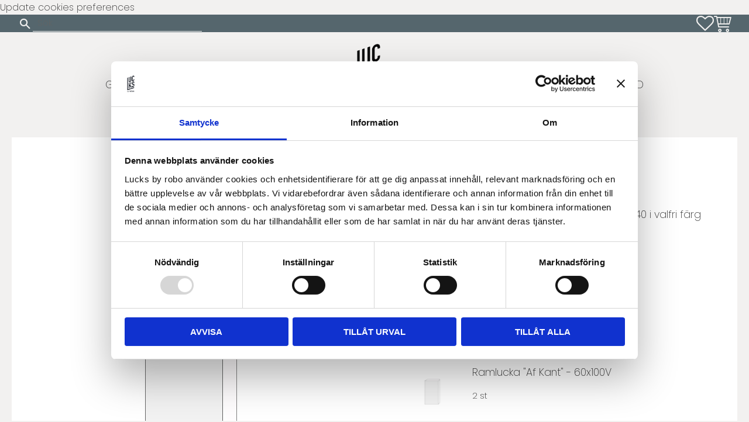

--- FILE ---
content_type: text/html; charset=UTF-8
request_url: https://www.lucks.se/product/af-kant-60x240-3-luckor-hogerhangda-40-100-100
body_size: 15621
content:
<!DOCTYPE html>
<html
     id="product-page"    class="no-js customer-accounts-enabled has-favorite-cart pricelist-1 incl-vat product-page product-980 product-page-with-photoswipe category-2 root-category-2 theme-color-scheme-0 theme-background-pattern-0"
    lang="sv"
    dir="ltr"
    data-country="SE"
    data-currency="SEK"
>

    <head>
        <meta charset="UTF-8" />
        <title>Af Kant 60x240 - 3 luckor högerhängda 40/100/100</title>
                    <meta name="description" content="3 ramluckor i modellen &quot;Af Kant&quot; till högskåp 60x240 i valfri färg" />
                <meta name="viewport" content="width=device-width, initial-scale=1" />
        
                            <link rel="shortcut icon" href="https://cdn.starwebserver.se/shops/lucks-by-robo/files/lucks-kvadrat-fb_dup1.jpg?_=1548860074" />
        
                                    <link rel="canonical" href="https://www.lucks.se/product/af-kant-60x240-3-luckor-hogerhangda-40-100-100" />
        
                        
        
                    <script type="application/ld+json">
                [{"@id":"https:\/\/www.lucks.se\/product\/af-kant-60x240-3-luckor-hogerhangda-40-100-100","@context":"http:\/\/schema.org\/","name":"Af Kant 60x240 - 3 luckor h\u00f6gerh\u00e4ngda 40\/100\/100","description":"3 ramluckor i modellen \"Af Kant\" till h\u00f6gsk\u00e5p 60x240 i valfri f\u00e4rg","image":["https:\/\/cdn.starwebserver.se\/shops\/lucks-by-robo\/files\/metodhigh60x240-3l-40-120-80.jpg"],"@type":"Product","sku":"AFKANT60x240HLU3","offers":{"@type":"Offer","price":"5203","priceCurrency":"SEK","availability":"http:\/\/schema.org\/LimitedAvailability","url":"https:\/\/www.lucks.se\/product\/af-kant-60x240-3-luckor-hogerhangda-40-100-100","itemCondition":"http:\/\/schema.org\/NewCondition"}}]            </script>
                    <script type="application/ld+json">
                [{"@context":"https:\/\/schema.org","@type":"BreadcrumbList","itemListElement":[{"@type":"ListItem","position":1,"name":"K\u00f6ksluckor","item":"https:\/\/www.lucks.se\/category\/leksaker"}]},{"@context":"https:\/\/schema.org","@type":"BreadcrumbList","itemListElement":[{"@type":"ListItem","position":1,"name":"Alla produkter","item":"https:\/\/www.lucks.se\/category\/alla-produkter"}]},{"@context":"https:\/\/schema.org","@type":"BreadcrumbList","itemListElement":[{"@type":"ListItem","position":1,"name":"AfKant","item":"https:\/\/www.lucks.se\/category\/afkant"}]},{"@context":"https:\/\/schema.org","@type":"BreadcrumbList","itemListElement":[{"@type":"ListItem","position":1,"name":"Ramlucka","item":"https:\/\/www.lucks.se\/category\/ramlucka"}]},{"@context":"https:\/\/schema.org","@type":"BreadcrumbList","itemListElement":[{"@type":"ListItem","position":1,"name":"Ramlucka \"Af Kant\" fronter till IKEA-K\u00d6K","item":"https:\/\/www.lucks.se\/category\/ramlucka-af-kant-fronter-till-ikea-kok"}]}]            </script>
        
                        
                <link rel="stylesheet" href="https://cdn.starwebserver.se/61972/css/shop/shop.combined.min.css" />
                                            <link rel="stylesheet" href="https://cdn.starwebserver.se/61972/css/shop/related-products-popup.min.css" />
                                            <link href="https://fonts.googleapis.com/css?family=Cormorant+Garamond:400,600,700|Poppins:200,400" rel="stylesheet">
<meta name="facebook-domain-verification" content="kshjsxq5n934z4h33xqgtmgop90eat" />
<!-- Global site tag (gtag.js) - Google Analytics -->
<script id="Cookiebot" src="https://consent.cookiebot.com/uc.js" data-cbid="9e79a13d-327b-48d8-b362-1d664b460351" data-blockingmode="auto" type="text/javascript"></script>

<script async src="https://www.googletagmanager.com/gtag/js?id=UA-85156074-1"></script>
<script>
  window.dataLayer = window.dataLayer || [];
  function gtag(){dataLayer.push(arguments);}
  gtag('js', new Date());

  gtag('config', 'UA-85156074-1');
  gtag('config', 'AW-867587904');
</script>


<script type="text/javascript" charset="UTF-8">
document.addEventListener('DOMContentLoaded', function () {
cookieconsent.run({"notice_banner_type":"interstitial","consent_type":"implied","palette":"light","language":"sv","page_load_consent_levels":["strictly-necessary","functionality","tracking","targeting"],"notice_banner_reject_button_hide":false,"preferences_center_close_button_hide":false,"page_refresh_confirmation_buttons":false,"website_name":"lucks.se"});
});
</script>

<noscript>Free cookie consent management tool by <a href="https://www.termsfeed.com/" rel="nofollow noopener">TermsFeed Privacy Suite</a></noscript>
<!-- End Cookie Consent by TermsFeed https://www.TermsFeed.com -->





<!-- Below is the link that users can use to open Preferences Center to change their preferences. Do not modify the ID parameter. Place it where appropriate, style it as needed. -->

<a href="#" id="open_preferences_center">Update cookies preferences</a>
        
                            <link rel="stylesheet" href="https://cdn.starwebserver.se/61972/themes/william/css/theme-plugins.combined.min.css" />
                    <link rel="stylesheet" href="https://cdn.starwebserver.se/61972/themes/william/css/theme.min.css" />
        
                    <link rel="stylesheet" href="https://cdn.starwebserver.se/shops/lucks-by-robo/themes/william/css/shop-custom.min.css?_=1765973160" />
        
                <link href="https://fonts.googleapis.com/icon?family=Material+Icons" rel="stylesheet">

                <script>
            var docElement = document.documentElement;
            docElement.className = docElement.className.replace('no-js', 'js');
            eval(decodeURIComponent(Array.prototype.map.call(atob('dmFyIGQ9J3d3dy5sdWNrcy5zZSc7dmFyIGU9J3d3dy5sdWNrcy5zZSc7aWYod2luZG93LmxvY2F0aW9uLmhvc3RuYW1lICE9IGQgJiYgd2luZG93LmxvY2F0aW9uLmhvc3RuYW1lICE9IGUpe3dpbmRvdy5sb2NhdGlvbj0naHR0cDovLycrZDt9'), function(c) {
                    return '%' + ('00' + c.charCodeAt(0).toString(16)).slice(-2)
                }).join('')));        </script>

                                            <meta property="og:site_name" content="Lucks by robo" />
                                                <meta property="og:type" content="product" />
                                                <meta property="og:locale" content="sv_SE" />
                                                <meta property="og:title" content="Af Kant 60x240 - 3 luckor högerhängda 40/100/100" />
                                                <meta property="og:url" content="https://www.lucks.se/product/af-kant-60x240-3-luckor-hogerhangda-40-100-100" />
                                                <meta property="og:description" content="3 ramluckor i modellen &quot;Af Kant&quot; till högskåp 60x240 i valfri färg" />
                                                <meta property="og:image" content="https://cdn.starwebserver.se/shops/lucks-by-robo/files/cache/metodhigh60x240-3l-40-120-80_grande.jpg?_=1565176011" />
                            <meta name="sws:no-image-url" content="https://cdn.starwebserver.se/img/no-image.png" />

                    <script>
                !function(f,b,e,v,n,t,s)
                {if(f.fbq)return;n=f.fbq=function(){n.callMethod?
                n.callMethod.apply(n,arguments):n.queue.push(arguments)};
                if(!f._fbq)f._fbq=n;n.push=n;n.loaded=!0;n.version='2.0';
                n.queue=[];t=b.createElement(e);t.async=!0;
                t.src=v;s=b.getElementsByTagName(e)[0];
                s.parentNode.insertBefore(t,s)}(window, document,'script',
                'https://connect.facebook.net/en_US/fbevents.js');
                fbq('init', '708161759357054');
                fbq('track', 'PageView', null, {eventID: '6954bc032e7c73.19124723'});
            </script>
            <noscript><img height="1" width="1" style="display:none"
                src="https://www.facebook.com/tr?id=708161759357054&ev=PageView&noscript=1"
            /></noscript>
        
        
                  <script>
              (function(i,s,o,g,r,a,m){i['GoogleAnalyticsObject']=r;i[r]=i[r]||function(){
                  (i[r].q=i[r].q||[]).push(arguments)},i[r].l=1*new Date();a=s.createElement(o),
                  m=s.getElementsByTagName(o)[0];a.async=1;a.src=g;m.parentNode.insertBefore(a,m)
              })(window,document,'script','https://www.google-analytics.com/analytics.js','ga');
              ga('create', 'UA-85156074-3',
                                    'auto');
              ga('set', 'anonymizeIp', true);
              ga('send', 'pageview');
          </script>
        
        <script>
            var ecommerceContainerIdToProducts = {};

                      
                            
                                    window.dataLayer = window.dataLayer || [];
                    dataLayer.push({ecommerce: null});
                    dataLayer.push(
                        {event: 'view_item', ecommerce: {"currency":"SEK","value":5203,"items":[{"item_id":"AFKANT60x240HLU3","item_name":"Af Kant 60x240 - 3 luckor h\u00f6gerh\u00e4ngda 40\/100\/100","currency":"SEK","price":5203,"quantity":1,"item_category":"K\u00f6ksluckor","item_category2":"Alla produkter","item_category3":"AfKant","item_category4":"Ramlucka","item_category5":"Ramlucka \"Af Kant\" fronter till IKEA-K\u00d6K"}]}}
                    );
                                            
                                    window.dataLayer = window.dataLayer || [];
                    dataLayer.push({ecommerce: null});
                    dataLayer.push(
                        {event: 'view_item_list', ecommerce: {"item_list_id":"PDPRelatedProducts","item_list_name":"PDP Related products","items":[]}}
                    );
                            
            // use Object.assign to cast empty array to object
            ecommerceContainerIdToProducts = Object.assign({}, {"PDPRelatedProducts":[]});
                </script>

                                    <script>
                    window.dataLayer = window.dataLayer || [];
                    dataLayer.push(
                        {"productId":"AFKANT60x240HLU3","currency":"SEK","productPrice":"5203"}                    );
                </script>
                        <script>(function(w,d,s,l,i){w[l]=w[l]||[];w[l].push({'gtm.start':
                        new Date().getTime(),event:'gtm.js'});var f=d.getElementsByTagName(s)[0],
                    j=d.createElement(s),dl=l!='dataLayer'?'&l='+l:'';j.async=true;j.src=
                    'https://www.googletagmanager.com/gtm.js?id='+i+dl;f.parentNode.insertBefore(j,f);
                })(window,document,'script','dataLayer','GTM-WL53V6Z');
            </script>
        
            </head>
    <body>
    
                <noscript><iframe src="https://www.googletagmanager.com/ns.html?id=GTM-WL53V6Z"
                              height="0" width="0" style="display:none;visibility:hidden"></iframe>
            </noscript>
        
        
                                <div id="page-container">

    <header id="site-header" class="site-header">
        <div class="wrapper site-header-wrapper">
            <div class="content site-header-content">

                <div class="header-items">
                    <div class="header-item header-item-1 region header-region header-region-1 has-search-block has-text-block has-cart-block" data-region="headerTop" ><div class="block search-block block-571">
    <h3>Sök</h3>
    <div class="content">
        <form action="/search" method="get">
            <div class="field-wrap search-type required">
                <label for="search-field-block-571" class="caption"><span>Sök produkter & kategorier</span></label>
                <div class="control">
                    <input type="search" name="q" id="search-field-block-571" class="autocomplete" value="" placeholder="Sök" data-text-header="Produkter" data-text-link="Visa alla" aria-label="Sök produkter &amp; kategorier" />
                </div>
            </div>
            <button type="submit" aria-label="Sök"><span aria-hidden="true">Sök</span></button>
        </form>
    </div>
</div>    <div class="block text-block block-48 class-header-usp one-column-text-block one column-content" >
                <div class="column">
            <p></p>
        </div>
            </div>
    <div class="block favorite-cart-block block-26">
        <div class="favorite block open-off-canvas-favorites" role="button" tabindex="0" aria-label="Favoriter">
            <div class="favorite-wrap">
                <span class="favorite-title visually-hidden">Favoriter</span>
                <span class="favorite-item-count quantity">
                    <span class="favorite-items-count-label visually-hidden">Antal favoriter: </span>
                    <span class="number"></span>
                </span>
            </div>
        </div>
                <div class="favorite-cart block open-off-canvas-products">
            <div class="cart-wrap">
                <div class="header favorite-cart-header" href="/checkout" role="button" tabindex="0" aria-label="Kundvagn">
                    <span class="favorite-cart-title visually-hidden">Kundvagn</span>
                    <span class="product-item-count quantity">
                        <span class="cart-items-count-label visually-hidden">Antal produkter: </span>
                        <span class="number"></span>
                    </span>
                    <span class="favorite-cart-icon" aria-hidden="true"></span>
                </div>
            </div>
            <span class="cart-item-total-price quantity hide">
                <span class="number"></span>
            </span>
        </div>
            </div> <!-- /.favorite-cart-block -->
</div>
                    <div class="header-item header-item-2">
                        <a href="https://www.lucks.se" id="home"><img id="shop-logo" src="https://cdn.starwebserver.se/shops/lucks-by-robo/files/lucks-logo-220x500.png?_=1553527577" alt="Lucks by robo" width="220" height="500" /></a>
                        <div class="region header-region header-region-2 " data-region="headerMiddle" ></div>
                    </div>
                    <div class="header-item header-item-3 region header-region header-region-3 has-menu-block" data-region="header" >
<nav class="block menu-block block-24 menu-block-with-flyout-menu left-menu custom custom-menu-block" aria-label="Meny">

    
    <ul class="menu menu-level-1" role="menubar">
                                <li class="menu-item menu-item-99 menu-level-1-item "
                            data-id="99"
                            data-level="1"
                            role="none"
                        >
                            <a href="/page/dorrar-till-ikea-garderob"  title="GARDEROBER"
                                class="menu-title menu-title-99 menu-level-1-title "
                                data-level="1"
                                role="menuitem"
                                
                            >GARDEROBER</a>
            
            
                        </li>
                        <li class="menu-item menu-item-98 menu-level-1-item "
                            data-id="98"
                            data-level="1"
                            role="none"
                        >
                            <a href="/page/fronter-till-ikea-kok"  title="KÖK"
                                class="menu-title menu-title-98 menu-level-1-title "
                                data-level="1"
                                role="menuitem"
                                
                            >KÖK</a>
            
            
                        </li>
                        <li class="menu-item menu-item-186 menu-level-1-item "
                            data-id="186"
                            data-level="1"
                            role="none"
                        >
                            <a href="/page/badrum"  title="BADRUM"
                                class="menu-title menu-title-186 menu-level-1-title "
                                data-level="1"
                                role="menuitem"
                                
                            >BADRUM</a>
            
            
                        </li>
            </ul>
</nav>

        <script type="text/x-mustache" id="nodesPartialTmpl">
    {{#nodes}}
        {{^hidden}}
            <li class="menu-item menu-item-{{nodeId}} menu-level-{{nodeLevel}}-item {{cssClasses}}{{#dynamicNode}} dynamic-menu-item{{/dynamicNode}}{{#hasChildren}} menu-item-has-children{{/hasChildren}}"
                data-id="{{nodeId}}"
                data-level="{{nodeLevel}}"
                role="none"
            >
                <a href="{{permalink}}" {{#newWindow}}target="_blank" rel="noopener"{{/newWindow}} title="{{value}}"
                    class="menu-title menu-title-{{nodeId}} menu-level-{{nodeLevel}}-title {{cssClasses}}{{#dynamicNode}} dynamic-menu-title{{/dynamicNode}}{{#hasChildren}} menu-title-has-children{{/hasChildren}}"
                    data-level="{{nodeLevel}}"
                    role="menuitem"
                    {{#hasChildren}}aria-haspopup="true" aria-expanded="false"{{/hasChildren}}
                >{{value}}</a>

                {{#hasChildren}}
                    <span class="{{#dynamicNode}}toggle-dynamic-child-menu{{/dynamicNode}}{{^dynamicNode}}toggle-static-child-menu{{/dynamicNode}} toggle-child-menu" role="button" tabindex="0" aria-label="Visa underkategorier" aria-expanded="false" aria-controls="submenu-{{nodeId}}"></span>

                    <ul class="menu menu-level-{{childNodeLevel}}" data-level="{{childNodeLevel}}" role="menu" aria-label="Underkategorier">
                        {{>nodesPartial}}
                    </ul>
                {{/hasChildren}}

            </li>
        {{/hidden}}
    {{/nodes}}
</script>
    <script type="text/x-mustache" id="menuTreeTmpl">
            {{>nodesPartial}}
        </script>

<nav class="block menu-block block-59 menu-block-with-flyout-menu right-menu custom custom-menu-block" aria-label="Meny">

    
    <ul class="menu menu-level-1" role="menubar">
                                <li class="menu-item menu-item-19 menu-level-1-item current"
                            data-id="19"
                            data-level="1"
                            role="none"
                        >
                            <a href="/page/designval"  title="DESIGNVAL"
                                class="menu-title menu-title-19 menu-level-1-title current"
                                data-level="1"
                                role="menuitem"
                                
                            >DESIGNVAL</a>
            
            
                        </li>
                        <li class="menu-item menu-item-139 menu-level-1-item "
                            data-id="139"
                            data-level="1"
                            role="none"
                        >
                            <a href="/page/inspiration"  title="INSPIRATION"
                                class="menu-title menu-title-139 menu-level-1-title "
                                data-level="1"
                                role="menuitem"
                                
                            >INSPIRATION</a>
            
            
                        </li>
                        <li class="menu-item menu-item-101 menu-level-1-item "
                            data-id="101"
                            data-level="1"
                            role="none"
                        >
                            <a href="/page/boka-tid"  title="BOKA TID"
                                class="menu-title menu-title-101 menu-level-1-title "
                                data-level="1"
                                role="menuitem"
                                
                            >BOKA TID</a>
            
            
                        </li>
            </ul>
</nav>

</div>
                </div>

            </div><!-- .content -->
        </div><!-- .wrapper -->
    </header><!-- #site-header -->

    <div id="content" class="site-content">

        <main id="main-content" aria-label="Huvudinnehåll" >

            <article class="region has-product-block has-related-products-legacy-block" data-region="0" >
    
    <div aria-live="polite" aria-atomic="true" class="visually-hidden favorite-status-announcer"></div>
    <div id="product-page-main-container" class="block product-block block-17">

        <script type="text/x-mustache" id="categoryBreadcrumbPartialTmpl">
            {{#nodes}}
                {{#isOpen}}
                    {{#openPage}}
                        <a href="{{shopUrl}}" class="breadcrumb"><span>{{name}}</span></a>
                    {{/openPage}}
                    {{^openPage}}
                        <span  class="breadcrumb">{{name}}</span>
                    {{/openPage}}
                    {{>categoryBreadcrumbPartial}}
                {{/isOpen}}
                {{^isOpen}}
                    {{#selected}}
                        {{#openPage}}
                            <a href="{{shopUrl}}" class="breadcrumb current-breadcrumb"><span>{{name}}</span></a>
                        {{/openPage}}
                        {{^openPage}}
                            <span class="breadcrumb">{{name}}</span>
                        {{/openPage}}
                    {{/selected}}
                {{/isOpen}}
            {{/nodes}}
        </script>

        <div class="breadcrumbs">
                                                        <a href="/category/leksaker" class="breadcrumb current-breadcrumb"><span>Köksluckor</span></a>
                                        </div>

    <script type="text/x-mustache" id="rootCategoriesBreadcrumbTmpl">
            {{#showBreadcrumbs}}
                {{#categories}}
                    {{>categoryBreadcrumbPartial}}
                {{/categories}}
            {{/showBreadcrumbs}}
        </script>

    <header class="product-header">
        <h1 class="product-name">Af Kant 60x240 - 3 luckor högerhängda 40/100/100</h1>
        <div class="short description product-short-description"><p>3 ramluckor i modellen &quot;Af Kant&quot; till högskåp 60x240 i valfri färg</p></div>
    </header>

    <div class="dynamic-product-info has-volume-pricing">
                    <div class="product-media stock-status-6"
                data-stock-status-title="Beställningsvara.Leveranstid 6-9 veckor"
            >
                <figure>
                    <div class="figure-content">
                            <a class="featured img-wrap product-media-item" href="https://cdn.starwebserver.se/shops/lucks-by-robo/files/cache/metodhigh60x240-3l-40-120-80_grande.jpg?_=1565176011" target="_blank" rel="noopener">
                            
                                <img src="https://cdn.starwebserver.se/shops/lucks-by-robo/files/cache/metodhigh60x240-3l-40-120-80_grande.jpg?_=1565176011" width="1500" height="1500" id="media-0" data-large-size="https://cdn.starwebserver.se/shops/lucks-by-robo/files/cache/metodhigh60x240-3l-40-120-80_grande.jpg?_=1565176011" data-large-size-width="1500" data-large-size-height="1500"  alt="Af Kant 60x240 - 3 luckor högerhängda 40/100/100" />
                                
                            </a>

                    </div>
                </figure>


            </div><!-- /.product-media -->


            <aside class="product-offer buyable" role="region" aria-label="Produkterbjudande">

                    <div class="product-price">
                            <span class="price"><span class="amount">5 203</span><span class="currency"> kr</span></span>
                            <span class="unit">/ <abbr title="Paket">pkt.</abbr></span>
                    </div>


                
                <form class="add-to-cart-form product-list-container" novalidate data-ga-ecommerce-list-id="pdp">
                                                                                    <input type="hidden" name="sku" value="AFKANT60x240HLU3" />
                                                    <input type="hidden" name="productId" value="980" />
                            <div class="bundled-products">
                                    <div class="bundled-product" data-bundled-product-id="935">
                                        <div class="bundled-product-image">
                                                    <a class="featured img-wrap product-media-item" href="https://cdn.starwebserver.se/img/no-image.png" target="_blank" rel="noopener">
                                                    <div class="img-wrap">
                                                <img src="https://cdn.starwebserver.se/img/no-image.png" width="" height="" id="media-bundled-935-0" data-large-size="https://cdn.starwebserver.se/img/no-image.png" data-large-size-width="" data-large-size-height=""  alt="Ramlucka &quot;Af Kant&quot; - 60x40V" />
                                                    </div>
                                                    </a>
                                        </div><!-- /.bundled-product-image -->
                                        <div class="bundled-product-options">
                                            <p class="bundled-product-title">
                                                <a href="/product/ramlucka-af-kant-60x40v">
                                                    
                                                    Ramlucka &quot;Af Kant&quot; - 60x40V
                                                </a>
                                            </p>
                                            <div class="bundled-product-fields" >
                                                <div class="bundled-product-field">
                                                    <div class="bundled-product-field-fixed-quantity">1 st</div>
                                                </div>

                                                                                                    <div class="order-data">
                                                    </div>
                                                                                            </div><!-- /.bundled-product-fields -->
                                        </div><!-- /.bundled-product-options -->
                                    </div><!-- /.bundled-product -->
                                    <div class="bundled-product" data-bundled-product-id="897">
                                        <div class="bundled-product-image">
                                                    <a class="featured img-wrap product-media-item" href="https://cdn.starwebserver.se/shops/lucks-by-robo/files/cache/metodwall60x100-1l_large.jpg?_=1565181908" target="_blank" rel="noopener">
                                                <img src="https://cdn.starwebserver.se/shops/lucks-by-robo/files/cache/metodwall60x100-1l_small.jpg?_=1565181908" width="500" height="500" id="media-bundled-897-0" data-large-size="https://cdn.starwebserver.se/shops/lucks-by-robo/files/cache/metodwall60x100-1l_large.jpg?_=1565181908" data-large-size-width="1000" data-large-size-height="1000"  alt="Ramlucka &quot;Af Kant&quot; - 60x100V" />
                                                    </a>
                                        </div><!-- /.bundled-product-image -->
                                        <div class="bundled-product-options">
                                            <p class="bundled-product-title">
                                                <a href="/product/ramlucka-af-kant-60x100v">
                                                    
                                                    Ramlucka &quot;Af Kant&quot; - 60x100V
                                                </a>
                                            </p>
                                            <div class="bundled-product-fields" >
                                                <div class="bundled-product-field">
                                                    <div class="bundled-product-field-fixed-quantity">2 st</div>
                                                </div>

                                                                                                    <div class="order-data">
                                                    </div>
                                                                                            </div><!-- /.bundled-product-fields -->
                                        </div><!-- /.bundled-product-options -->
                                    </div><!-- /.bundled-product -->
                            </div><!-- /.bundled-products -->
                    
                    <div class="add-to-cart-wrap has-unit">
                                <div class="field-wrap number-type quantity-field">
                                    <label for="quantity-field" class="caption"><span>Antal</span></label>
                                    <div class="control">
                                        <input name="quantity" type="number" id="quantity-field" value="1" min="1" max="1000000" step="1" class="number" />
                                                                                                                            <label for="quantity-field" class="unit"><abbr title="Paket">pkt.</abbr></label>
                                                                            </div>
                                </div>

                                <button type="submit" class="product-add-to-cart-action"><span>Köp</span></button>
                                                    <div class="toggle-favorite-action" data-sku="AFKANT60x240HLU3" data-bundle-config="{&quot;935&quot;:{&quot;quantity&quot;:1,&quot;sku&quot;:&quot;AFKANT60x40V&quot;},&quot;897&quot;:{&quot;quantity&quot;:2,&quot;sku&quot;:&quot;AFKANT60x100V&quot;}}" role="button" tabindex="0">
                                <span class="favorite ">
                                        <span class="favorite-title visually-hidden">Lägg till i favoriter</span>
                                </span>
                            </div>
                                            </div><!-- /.add-to-cart-wrap -->

                    <div class="product-status" hidden aria-hidden="true">
                        <p class="status-message" data-message="Nu finns produkten i &lt;a href=&quot;/checkout&quot;&gt;kundvagnen&lt;/a&gt;."></p>
                        <p class="view-cart">
                            <a class="product-status-checkout-link" href="/checkout">
                                <b>Till kassan</b>
                                <span class="cart-item-count">1</span>
                            </a>
                        </p>
                    </div>


                                                        </form>

                                <dl class="product-details">
                        <dt class="product-stock-status product-stock-status product-stock-status-6">Lagerstatus</dt>
                        <dd class="product-stock-status product-stock-status-6"><span>Beställningsvara.Leveranstid 6-9 veckor</span></dd>
                    <dt class="product-sku">Artikelnr</dt><dd class="product-sku">AFKANT60x240HLU3</dd>
                                        
                                                                                                            
                    
                                    </dl><!-- /product-details -->


                

                                
                
                                                            </aside><!-- /.product-offer -->

                            <script>
                    fbq('track', 'ViewContent', {
                        content_ids: ['AFKANT60x240HLU3'],
                        content_type: 'product',
                        content_name: 'Af Kant 60x240 - 3 luckor högerhängda 40/100/100',
                        currency: 'SEK',
                        value: '5203',
                    }, {eventID: '6954bc032cac80.22963609'});
                </script>
            
            
                    </div> <!-- /.dynamic-product-info -->

        <script type="text/x-mustache" id="dynamicProductInfoTmpl">
            <div class="product-media{{^hidePrice}}{{#stockStatusId}} stock-status-{{stockStatusId}}{{/stockStatusId}}{{#savePercentOnDiscountedPrice}} save-percent{{/savePercentOnDiscountedPrice}}{{/hidePrice}}{{#hasLabels}} has-product-label{{/hasLabels}}"{{^hidePrice}}{{#savePercentOnDiscountedPrice}}
                data-save-percent-title="Kampanj!"{{/savePercentOnDiscountedPrice}}{{/hidePrice}}
                {{#stockStatusText}}data-stock-status-title="{{stockStatusText}}"{{/stockStatusText}}
            >
                <figure{{#featuredImage.default}} class="no-image"{{/featuredImage.default}}>
                    {{#campaign}}
                        <div
                            class="campaign-label campaign-label-product-page"
                            style="background-color: #{{campaign.label.color}}; color: {{campaign.label.textColor}}">
                            {{campaign.label.text}}
                        </div>
                    {{/campaign}}
                    <div class="figure-content">
                        {{#featuredImage}}
                            {{#largeUrl}}<a class="featured img-wrap product-media-item" href="{{largeUrl}}" target="_blank" rel="noopener">{{/largeUrl}}
                            {{#featuredImage.default}}<div class="img-wrap">{{/featuredImage.default}}
                                <img src="{{url}}" width="{{width}}" height="{{height}}" id="media-0" {{#largeUrl}}data-large-size="{{largeUrl}}" data-large-size-width="{{largeWidth}}" data-large-size-height="{{largeHeight}}"{{/largeUrl}} {{#disableAutoZoom}}data-cloudzoom="disableZoom: true" {{/disableAutoZoom}} alt="{{alt}}" />
                                {{#featuredImage.default}}</div>{{/featuredImage.default}}
                            {{#largeUrl}}</a>{{/largeUrl}}
                        {{/featuredImage}}

                        {{#secondaryImages}}
                            <a href="{{largeUrl}}" class="img-wrap product-media-item" target="_blank" rel="noopener">
                                <img src="{{url}}" height="{{height}}" width="{{width}}" id="media-{{index}}" data-large-size="{{largeUrl}}" data-large-size-width="{{largeWidth}}" data-large-size-height="{{largeHeight}}" alt="{{alt}}" />
                            </a>
                        {{/secondaryImages}}
                    </div>
                </figure>

                {{^hidePrice}}
                    {{#savePercentOnDiscountedPrice}}
                        <div class="save-percent save-percent-info">
                            <span class="label">Spara</span>
                            <span class="percentage"><span class="value">{{savePercentOnDiscountedPrice}}</span> <span class="unit">%</span></span>
                        </div>
                    {{/savePercentOnDiscountedPrice}}
                {{/hidePrice}}

                {{#labels}}
                    <div class="product-label product-label-{{index}} product-label-id-{{labelId}} {{classes}}"  title="{{name}}" ><span>{{name}}</span></div>
                {{/labels}}
            </div><!-- /.product-media -->


            <aside class="product-offer{{#watchableForCustomer}} watchable{{/watchableForCustomer}}{{#buyable}} buyable{{/buyable}}{{^buyable}}{{^watchableForCustomer}} non-watchable-non-buyable{{/watchableForCustomer}}{{/buyable}}" role="region" aria-label="Produkterbjudande">
                {{#campaign}}
                    <div class="campaign-description-container campaign-label-corner-container">
                        <span
                            class="campaign-label-corner"
                            style="border-top-color: #{{campaign.label.color}};"
                        >
                        </span>
                        <span class="campaign-description-text">
                            {{campaign.description}}
                        </span>
                    </div>
                {{/campaign}}

                                {{^hidePrice}}
                    <div class="product-price">
                                                {{^originalPrice}}
                            {{{sellingPriceHtml}}}
                            <span class="unit">/ <abbr title="Paket">pkt.</abbr></span>
                        {{/originalPrice}}
                        {{#originalPrice}}
                            <div class="selling-price" tabindex="0" role="text">
                                <span class="visually-hidden">Nedsatt pris: </span>
                                {{{sellingPriceHtml}}}
                                <span class="unit">/ <abbr title="Paket">pkt.</abbr></span>
                            </div>
                            <div class="original-price" tabindex="0" role="text">
                                <span class="visually-hidden">Ordinarie pris: </span>
                                {{{originalPriceHtml}}}
                                <span class="unit">/ <abbr title="Paket">pkt.</abbr></span>
                            </div>
                        {{/originalPrice}}
                    </div>
                    {{#historyCheapestPrice}}
                        <div class="price-history">
                            <span class="price-history-text">Lägsta pris senaste 30 dagar:</span>
                            <span class="price-history-value">{{{historyCheapestPrice}}}</span>
                        </div>
                    {{/historyCheapestPrice}}

                                        {{#volumePricing}}
                        {{#hasValidVolumePricesForCustomer}}
                            <div class="volume-pricing has-visible-volume-pricing-content">
                                <div class="volume-pricing-header">
                                    <span class="volume-pricing-header-title">{{{headerTitle}}}</span>
                                    <span class="toggle-volume-pricing-content"></span>
                                </div>
                                <div class="volume-pricing-content">
                                    {{#rows}}
                                        <div class="volume-pricing-row">
                                            <span class="volume">
                                                <span class="amount">{{volumeAmount}}</span>
                                                {{#unit}}<span class="unit"><abbr title="{{name}}">{{symbol}}</abbr></span>{{/unit}}
                                            </span>
                                            {{{volumePriceHtml}}}
                                            {{#unit}}<span class="divider">/</span><span class="unit"><abbr title="{{name}}">{{symbol}}</abbr></span>{{/unit}}
                                            {{#percentAmount}}
                                                <span class="percent">
                                                    <span class="amount">{{percentAmount}}</span><span class="unit">%</span>
                                                </span>
                                            {{/percentAmount}}
                                        </div>
                                    {{/rows}}
                                </div>
                            </div>
                        {{/hasValidVolumePricesForCustomer}}
                    {{/volumePricing}}
                {{/hidePrice}}

                
                <form class="add-to-cart-form product-list-container" novalidate data-ga-ecommerce-list-id="pdp">
                                                                                    <input type="hidden" name="sku" value="{{sku}}" />
                                                    <input type="hidden" name="productId" value="980" />
                                                                        {{#isBundle}}
                            <div class="bundled-products">
                                {{#bundledProducts}}
                                    <div class="bundled-product" data-bundled-product-id="{{bundledProductId}}">
                                        <div class="bundled-product-image">
                                            {{#image}}
                                                {{#largeUrl}}
                                                    <a class="featured img-wrap product-media-item" href="{{largeUrl}}" target="_blank" rel="noopener">
                                                {{/largeUrl}}
                                                {{#default}}
                                                    <div class="img-wrap">
                                                {{/default}}
                                                <img src="{{url}}" width="{{width}}" height="{{height}}" id="media-bundled-{{bundledProductId}}-0" {{#largeUrl}}data-large-size="{{largeUrl}}" data-large-size-width="{{largeWidth}}" data-large-size-height="{{largeHeight}}"{{/largeUrl}} {{#disableAutoZoom}}data-cloudzoom="disableZoom: true" {{/disableAutoZoom}} alt="{{alt}}" />
                                                {{#default}}
                                                    </div>
                                                {{/default}}
                                                {{#largeUrl}}
                                                    </a>
                                                {{/largeUrl}}
                                            {{/image}}
                                        </div><!-- /.bundled-product-image -->
                                        <div class="bundled-product-options">
                                            <p class="bundled-product-title">
                                                {{^isHidden}}<a href="{{url}}">{{/isHidden}}
                                                    {{#hasVariants}}{{name}}{{/hasVariants}}
                                                    {{^hasVariants}}{{nameWithConcatAttributeValues}}{{/hasVariants}}
                                                {{^isHidden}}</a>{{/isHidden}}
                                            </p>
                                            <div class="bundled-product-fields" {{#hasVariants}}data-current-sku="{{sku}}"{{/hasVariants}}>
                                                {{#hasVariants}}
                                                    <input type="hidden" name="bundledProducts[{{bundledProductId}}][productId]" value="{{bundledProductId}}" />
                                                    {{#attributes}}
                                                        <div class="bundled-product-field field-wrap select-type attributes-{{id}} has-field-content">
                                                            <label for="attributes-{{id}}-select" class="caption"><span>{{name}}</span></label>
                                                            <div class="control">
                                                                <select name="bundledProducts[{{bundledProductId}}][attributes][{{id}}]" id="attributes-{{id}}-select" class="bundled-product-attribute-value-select{{#invalidSelection}} invalid-selection{{/invalidSelection}}" data-attribute-id="{{id}}">
                                                                    {{#values}}
                                                                    <option value="{{id}}"{{#selected}} selected{{/selected}}{{^active}} disabled{{/active}}>{{name}}{{^active}} (Ej tillgänglig){{/active}}</option>
                                                                    {{/values}}
                                                                </select>
                                                                {{#showInvalidSelectionMessage}}
                                                                <label class="error" for="attributes-{{id}}-select">Varianten är inte tillgänglig, prova ett annat alternativ.</label>
                                                                {{/showInvalidSelectionMessage}}
                                                            </div>
                                                        </div>
                                                    {{/attributes}}
                                                {{/hasVariants}}
                                                <div class="bundled-product-field">
                                                    <div class="bundled-product-field-fixed-quantity">{{quantity}} {{unitSymbol}}</div>
                                                </div>

                                                                                                    <div class="order-data">
                                                        {{#orderDataFieldTemplateData}}
                                                            <div class="field-wrap text-type">
                                                                <label for="bundled-order-data-{{bundledProductId}}-{{orderDataFieldId}}-field" class="caption">
                                                                <span>
                                                                    {{orderDataFieldName}}
                                                                </span>
                                                                    {{#isRequired}} <abbr class="required-asterisk" title="Obligatorisk">*</abbr>{{/isRequired}}
                                                                </label>
                                                                <div class="control">
                                                                    <input
                                                                            type="text"
                                                                            name="bundledOrderData[{{bundledProductId}}][{{orderDataFieldId}}]"
                                                                            id="bundled-order-data-{{bundledProductId}}-{{orderDataFieldId}}-field"
                                                                            placeholder="{{orderDataFieldName}}"
                                                                            maxlength="255"
                                                                            {{#isRequired}} required{{/isRequired}}
                                                                    />
                                                                </div>
                                                            </div>
                                                        {{/orderDataFieldTemplateData}}
                                                    </div>
                                                                                            </div><!-- /.bundled-product-fields -->
                                        </div><!-- /.bundled-product-options -->
                                    </div><!-- /.bundled-product -->
                                {{/bundledProducts}}
                            </div><!-- /.bundled-products -->
                        {{/isBundle}}
                    
                    <div class="add-to-cart-wrap has-unit">
                        {{^hidePrice}}
                            {{#buyable}}
                                <div class="field-wrap number-type quantity-field">
                                    <label for="quantity-field" class="caption"><span>Antal</span></label>
                                    <div class="control">
                                        <input name="quantity" type="number" id="quantity-field" value="1" min="1" max="1000000" step="1" class="number" />
                                                                                                                            <label for="quantity-field" class="unit"><abbr title="Paket">pkt.</abbr></label>
                                                                            </div>
                                </div>

                                <button type="submit" class="product-add-to-cart-action"{{#invalidVariant}} disabled{{/invalidVariant}}><span>Köp</span></button>
                            {{/buyable}}
                        {{/hidePrice}}
                        {{#hidePrice}}
                            <p><a class="button" href="/customer?redirect=%2Fproduct%2Faf-kant-60x240-3-luckor-hogerhangda-40-100-100" rel="nofollow"><span>Logga in för priser</span></a></p>
                        {{/hidePrice}}
                                                    <div class="toggle-favorite-action" data-sku="{{sku}}" data-bundle-config="{{bundleWatchConfig}}" role="button" tabindex="0">
                                <span class="favorite {{#isFavorite}}favorite-active{{/isFavorite}}">
                                    {{#isFavorite}}
                                        <span class="favorite-title visually-hidden">Ta bort från favoriter</span>
                                    {{/isFavorite}}
                                    {{^isFavorite}}
                                        <span class="favorite-title visually-hidden">Lägg till i favoriter</span>
                                    {{/isFavorite}}
                                </span>
                            </div>
                                            </div><!-- /.add-to-cart-wrap -->

                    <div class="product-status" hidden aria-hidden="true">
                        <p class="status-message" data-message="Nu finns produkten i &lt;a href=&quot;/checkout&quot;&gt;kundvagnen&lt;/a&gt;."></p>
                        <p class="view-cart">
                            <a class="product-status-checkout-link" href="/checkout">
                                <b>Till kassan</b>
                                <span class="cart-item-count">1</span>
                            </a>
                        </p>
                    </div>

                                        {{#customerCanShop}}
                        {{#watchable}}
                            {{#isWatching}}
                                <button type="button" disabled>Bevakar</button>
                            {{/isWatching}}
                            {{^isWatching}}
                                <button
                                    type="button"
                                    data-variant-id="{{variantId}}"
                                    data-variant-name="{{variantName}}"
                                    data-bundle-watch-config="{{bundleWatchConfig}}"
                                    data-permalink="af-kant-60x240-3-luckor-hogerhangda-40-100-100"
                                    data-name="Af Kant 60x240 - 3 luckor högerhängda 40/100/100"
                                    data-email=""
                                    data-text-signed-up="Bevakad"
                                    class="in-stock-notify"
                                    >Bevaka</button>
                            {{/isWatching}}
                        {{/watchable}}
                    {{/customerCanShop}}

                                                        </form>

                                <dl class="product-details">
                    {{#stockStatusValue}}
                        <dt class="product-stock-status {{stockStatusCssClass}}">{{stockStatusLabel}}</dt>
                        <dd class="{{stockStatusCssClass}}"><span>{{stockStatusValue}}</span></dd>
                    {{/stockStatusValue}}
                    <dt class="product-sku">Artikelnr</dt><dd class="product-sku">{{sku}}</dd>
                    {{#mpn}}
                        <dt class="product-mpn">Tillv. artikelnr</dt><dd class="product-mpn">{{mpn}}</dd>
                    {{/mpn}}
                                        
                                                                                                            
                    
                                    </dl><!-- /product-details -->

                {{#hasAdditionalStockLocations}}
                <div class="product-stock-locations-wrap">
                    <h4>Lagerställen</h4>
                    <div class="product-stock-locations">
                        {{#additionalStockLocations}}
                        <div class="product-stock-location{{#stockStatusId}} status-id-{{stockStatusId}}{{/stockStatusId}}{{#stockStatusIdCode}} status-id-code-{{stockStatusIdCode}}{{/stockStatusIdCode}}{{#isEcommerceStockLocation}} ecommerce-stock-location{{/isEcommerceStockLocation}}">
                            <span class="product-stock-location-name">{{stockLocationName}}</span>
                            <span class="product-stock-location-status{{#stockStatusId}} product-stock-location-status-{{stockStatusId}}{{/stockStatusId}}">
                                <span class="product-stock-location-status-text">{{stockStatusText}}</span>
                            </span>
                        </div>
                        {{/additionalStockLocations}}
                    </div>
                    {{#includeStockLocationsExpandButton}}
                        <a href="#" class="expand-product-stock-locations-button">
                          <span class="more">Visa alla lagerställen</span>
                          <span class="less">Visa färre lagerställen</span>
                        </a>
                    {{/includeStockLocationsExpandButton}}
                </div>
                {{/hasAdditionalStockLocations}}

                                                    {{#documents}}
                        <h4>Ladda ned dokument</h4>
                        <ul class="product-documents">
                            {{#document}}
                                <li class="file-type file-type-{{extension}}">
                                    <a href="{{originalUrl}}" target="_blank" rel="noopener" data-file-type="{{extension}}">
                                        <span class="file-ext">{{extension}}</span>
                                        <span class="file-title">
                                            {{title}}{{^title}}{{name}}{{/title}}
                                        </span>
                                        <span class="file-size">{{formattedSize}}</span>
                                    </a>
                                </li>
                            {{/document}}
                        </ul>
                    {{/documents}}
                

                                
                
                                                            </aside><!-- /.product-offer -->

                            <script>
                    fbq('track', 'ViewContent', {
                        content_ids: ['AFKANT60x240HLU3'],
                        content_type: 'product',
                        content_name: 'Af Kant 60x240 - 3 luckor högerhängda 40/100/100',
                        currency: 'SEK',
                        value: '5203',
                    }, {eventID: '6954bc032cac80.22963609'});
                </script>
            
            
            </script>

       
    <div id="in-stock-notify-wrap" class="hide">
        <div class="in-stock-notify-modal">
            <h3 id="modal-title" role="heading" aria-level="2"></h3>
            <p class="in-stock-notify-info">Lägg till en bevakning så meddelar vi dig så snart varan är i lager igen.</p>
            <p class="in-stock-notify-message hide" aria-live="polite" role="status">
                <b>Produkten är nu bevakad</b><br />
                Vi meddelar dig så snart varan är i lager igen.            </p>
            <div class="field-wrap email-type">
                <label for="in-stock-notify-email-field" class="caption"><span>E-postadress</span></label>
                <div class="control">
                    <input
                            type="email"
                            name="email"
                            value=""
                            id="in-stock-notify-email-field"
                            placeholder="E-postadress"
                    >
                </div>
            </div>
            <button type="button" title="Lägg till bevakning" class="add-to-in-stock-notify-button">Lägg till bevakning</button>
                            <p class="user-info-legal-notice">Dina personuppgifter behandlas i enlighet med vår <a href="/page/policy-och-cookies">integritetspolicy</a>.</p>
                    </div>
    </div>

    <section class="product-overview" role="region">

        <header class="product-overview-header">
            <h2 class="product-name">Af Kant 60x240 - 3 luckor högerhängda 40/100/100</h2>
            <div class="short description product-short-description">
                3 ramluckor i modellen &quot;Af Kant&quot; till högskåp 60x240 i valfri färg            </div>
        </header>

        <div class="long description product-long-description">
            <p>40/100/100</p>        </div>

                        
                
                
    </section><!-- /.details -->
<!-- This view is required by 'relatedProductsLegacy'-block-->

</article>


        </main><!-- #main-content -->

        
            <div id="content-sidebar" class="content-sidebar sidebar region " role="complementary" data-region="sidebar" >

                

            </div><!-- #content-sidebar -->
        

    </div><!-- #content -->


    
        <footer id="site-footer" class="site-footer region footer-region has-four-column-text-block has-text-block" data-region="footer" >
            <div class="wrapper site-footer-wrapper">
                <div class="content site-footer-content">

                    <div class="block four-column-text-block block-455 kontaktinfo four column-content text-block">
            <div class="column first">
         <p><strong></strong><strong>Showroom by&nbsp;</strong><strong><a href="https://www.lucks.se/page/showroom">appointment<br></a></strong>Rörstrandsgatan 17, 113 41 Stockholm</p>
<p><strong>Telefon:&nbsp;<a href="tel:+46812866066" target="_blank">08-128 660 66</a>&nbsp;</strong><br>(Telefontider&nbsp;09:00 - 16:00)</p>
<p><strong><a href="mailto:info@lucks.se" target="_blank">Kontakt<br></a>E-mail:&nbsp;</strong><a href="mailto:info@lucks.se" target="_blank">info@lucks.se<br><br></a></p>
<p><a href="/page/q-a">Vanliga frågor<br></a><a href="https://www.lucks.se/page/montage">Montageinstruktioner</a></p>
<p><a href="https://www.lucks.se/page/boka-tid">Boka tid</a><br><a href="https://www.lucks.se/page/showroom">Showroom by appointment</a><br></p>
    </div>
    
            <div class="column second">
         <p><strong>Information</strong><br><a href="https://www.lucks.se/customer">Mina sidor</a><a href="/page/q-a"><br></a><span class="redactor-unlink"></span><a href="https://www.lucks.se/page/vision">Om&nbsp;oss<br></a><a href="https://www.lucks.se/page/press">Press<br></a><a href="https://www.lucks.se/checkout/terms">Köpvillkor<br></a><a href="https://cdn.starwebserver.se/shops/lucks-by-robo/files/sekretesspolicy.pdf?_=1710321291">Sekretesspolicy<br></a><a href="https://www.lucks.se/page/engelsk-landningssida">Engelsk sida</a></p>
<p>Vi levererar över hela Norden samt länder inom EU.</p>
    </div>
    
            <div class="column third">
         <p><strong>Utbud</strong><br><a href="/page/bespoke">Måttbeställda stommar</a><a href="/page/dorrar-till-ikea-garderob"><br>Skjutdörrar<br></a><a href="/page/bankskivor">Bänkskivor<br></a><a href="/page/handtag-knoppar">Handtag & Knoppar<br></a><a href="/page/underhall">Underhållsprodukter</a><br></p>
    </div>
    
            <div class="column last">
         <p><strong>Erbjudande<br></strong><a href="/page/miele-ugn">Miele-ugn på köpet!<br></a><a href="/page/price-match">Vi matchar priset på din offert!</a><br></p>
    </div>
    </div>
    <div class="block text-block block-65 footer-logos one-column-text-block one column-content" >
                <div class="column">
            <p><img src='https://cdn.starwebserver.se/shops/lucks-by-robo/files/payment.png?_=1742922066' srcset='https://cdn.starwebserver.se/shops/lucks-by-robo/files/cache/payment_micro.png?_=1742922066 100w, https://cdn.starwebserver.se/shops/lucks-by-robo/files/cache/payment_tiny.png?_=1742922066 300w, https://cdn.starwebserver.se/shops/lucks-by-robo/files/cache/payment_small.png?_=1742922066 500w, https://cdn.starwebserver.se/shops/lucks-by-robo/files/cache/payment_medium.png?_=1742922066 800w, https://cdn.starwebserver.se/shops/lucks-by-robo/files/cache/payment_large.png?_=1742922066 1000w, https://cdn.starwebserver.se/shops/lucks-by-robo/files/cache/payment_grande.png?_=1742922066 1500w, https://cdn.starwebserver.se/shops/lucks-by-robo/files/cache/payment_gigante.png?_=1742922066 2600w, https://cdn.starwebserver.se/shops/lucks-by-robo/files/payment.png?_=1742922066 4096w' alt=''class='' height='184' width='520'></p>
        </div>
            </div>


                    

                </div><!-- .content -->
            </div><!-- .wrapper -->
        </footer><!-- #site-footer -->
    




    
        <div id="mobile-nav" class="region has-menu-block has-ace-text-block" role="contentinfo" data-region="mobileNav" >
            
<nav class="block menu-block block-79 custom custom-menu-block" aria-label="Meny">

    
    <ul class="menu menu-level-1" role="menubar">
                                <li class="menu-item menu-item-99 menu-level-1-item "
                            data-id="99"
                            data-level="1"
                            role="none"
                        >
                            <a href="/page/dorrar-till-ikea-garderob"  title="GARDEROBER"
                                class="menu-title menu-title-99 menu-level-1-title "
                                data-level="1"
                                role="menuitem"
                                
                            >GARDEROBER</a>
            
            
                        </li>
                        <li class="menu-item menu-item-98 menu-level-1-item "
                            data-id="98"
                            data-level="1"
                            role="none"
                        >
                            <a href="/page/fronter-till-ikea-kok"  title="KÖK"
                                class="menu-title menu-title-98 menu-level-1-title "
                                data-level="1"
                                role="menuitem"
                                
                            >KÖK</a>
            
            
                        </li>
                        <li class="menu-item menu-item-186 menu-level-1-item "
                            data-id="186"
                            data-level="1"
                            role="none"
                        >
                            <a href="/page/badrum"  title="BADRUM"
                                class="menu-title menu-title-186 menu-level-1-title "
                                data-level="1"
                                role="menuitem"
                                
                            >BADRUM</a>
            
            
                        </li>
            </ul>
</nav>


<nav class="block menu-block block-80 custom custom-menu-block" aria-label="Meny">

    
    <ul class="menu menu-level-1" role="menubar">
                                <li class="menu-item menu-item-19 menu-level-1-item current"
                            data-id="19"
                            data-level="1"
                            role="none"
                        >
                            <a href="/page/designval"  title="DESIGNVAL"
                                class="menu-title menu-title-19 menu-level-1-title current"
                                data-level="1"
                                role="menuitem"
                                
                            >DESIGNVAL</a>
            
            
                        </li>
                        <li class="menu-item menu-item-139 menu-level-1-item "
                            data-id="139"
                            data-level="1"
                            role="none"
                        >
                            <a href="/page/inspiration"  title="INSPIRATION"
                                class="menu-title menu-title-139 menu-level-1-title "
                                data-level="1"
                                role="menuitem"
                                
                            >INSPIRATION</a>
            
            
                        </li>
                        <li class="menu-item menu-item-101 menu-level-1-item "
                            data-id="101"
                            data-level="1"
                            role="none"
                        >
                            <a href="/page/boka-tid"  title="BOKA TID"
                                class="menu-title menu-title-101 menu-level-1-title "
                                data-level="1"
                                role="menuitem"
                                
                            >BOKA TID</a>
            
            
                        </li>
            </ul>
</nav>

<div class="block ace-text-block block-592">
    <!-- Start of LiveChat (www.livechatinc.com) code -->
<script type="text/javascript">
  window.__lc = window.__lc || {};
  window.__lc.license = 11739480;
  (function() {
    var lc = document.createElement('script'); lc.type = 'text/javascript'; lc.async = true;
    lc.src = ('https:' == document.location.protocol ? 'https://' : 'http://') + 'cdn.livechatinc.com/tracking.js';
    var s = document.getElementsByTagName('script')[0]; s.parentNode.insertBefore(lc, s);
  })();
</script>
<noscript>
<a href="https://www.livechatinc.com/chat-with/11739480/" rel="nofollow">Chat with us</a>,
powered by <a href="https://www.livechatinc.com/?welcome" rel="noopener nofollow" target="_blank">LiveChat</a>
</noscript>
<!-- End of LiveChat code -->

</div>

        </div>
    

</div><!-- #page-container -->
        

        <div class="browser-warning">
            <div class="browser-warning-content">
                <p><strong>JavaScript seem to be disabled in your browser.</strong></p>
                <p>You must have JavaScript enabled in your browser to utilize the functionality of this website.</p>
            </div>
        </div>


        
                <div id="sw-confirm">
    <div class="sw-confirm-overlay"></div>
    <div class="sw-confirm-content">
        <span class="icon"></span>
        <div class="sw-confirm-message"></div>
        <div class="sw-confirm-buttons">
            <button type="button" class="sw-confirm-no">Avbryt</button>
            <button type="button" class="sw-confirm-yes">Okej</button>
        </div>
    </div>
</div>

        <!-- Discount code -->
        
                                    <script src="https://ajax.googleapis.com/ajax/libs/jquery/1.12.0/jquery.min.js"
             integrity="sha384-XxcvoeNF5V0ZfksTnV+bejnCsJjOOIzN6UVwF85WBsAnU3zeYh5bloN+L4WLgeNE"
             crossorigin="anonymous"></script>
            <script>window.jQuery || document.write('<script src="https://cdn.starwebserver.se/61972/vendors/scripts/jquery-1.12.0.min.js" crossorigin="anonymous"><\/script>')</script>
         
        <!--[if IE]>
            <script src="https://cdn.starwebserver.se/61972/vendors/scripts/jquery.placeholder.min.js" crossorigin="anonymous"></script>
        <![endif]-->

                <script src="https://cdn.starwebserver.se/61972/js/shop/shop.combined.min.js" crossorigin="anonymous"></script>

                
                
        <script>
            var warningPageHasUnsavedChangesText = 'Du har osparade ändringar. Lämnar du sidan innan du sparat kommer dessa ändringar att förloras.',
                errorActionRequestFailedText = 'Anropet misslyckades. Försök igen senare.',
                primaryLangCode = 'sv',
                currentLangCode = 'sv',
                currentLangCodeHasHostnameDefault = Boolean(),
                subdomainHostnameUrl = 'https://lucks-by-robo.starwebserver.se',
                checkoutUrl = '/checkout'
           ;
            sw.localizedThemeTexts = {"openSearchBlockWithFullwidthAriaLabel":"\u00d6ppna s\u00f6kf\u00e4ltet","closeSearchBlockWithFullwidthAriaLabel":"St\u00e4ng s\u00f6kf\u00e4ltet","openSearchBlockWithExpandAriaLabel":"\u00d6ppna s\u00f6kf\u00e4ltet","closeSearchBlockWithExpandAriaLabel":"St\u00e4ng s\u00f6kf\u00e4ltet","openMobileMenuAriaLabel":"\u00d6ppna meny","closeMobileMenuAriaLabel":"St\u00e4ng meny","mobileMenuTitle":"Meny","productAddedToFavoritesMessage":"Produkt tillagd till favoriter","productRemovedFromFavoritesMessage":"Produkt borttagen fr\u00e5n favoriter","productAddedToCartMessage":"%name% har lagts till i varukorgen","galleryLayoutGrid":"Rutn\u00e4tsvy","galleryLayoutList":"Listvy","goToSlideAriaLabel":"G\u00e5 till bild %number%","galleryLayoutChanged":"Visningsvy \u00e4ndrad till %layout%","removeFilter":"Ta bort filter","addToFavorites":"L\u00e4gg till i favoriter","removeFromFavorites":"Ta bort fr\u00e5n favoriter"};
        </script>

        
                    <script src="https://cdn.starwebserver.se/61972/themes/william/js/theme-plugins.combined.min.js" crossorigin="anonymous"></script>
                    <script src="https://cdn.starwebserver.se/61972/themes/william/js/theme.min.js" crossorigin="anonymous"></script>
                                            <script src="https://cdn.jsdelivr.net/npm/vue@3.4.5/dist/vue.global.prod.js"></script>
                                                                <script src="https://cdn.starwebserver.se/61972/js/shop/related-products-popup.min.js" crossorigin="anonymous"></script>
            <script type="text/x-mustache" id="relatedProductsPopupTmpl">
<div class="rpp-container">
    <div class="rpp-content">
        <div class="rpp-header"><h2>Andra produkter du kanske gillar</h2> <span class="rpp-close remove-item-action"></span></div>
        <div class="rpp-body">
            <ul class="rpp-list products gallery products-gallery product-list-container gallery-layout-4 has-info-buy-buttons" >
                {{#products}}
                    <li class="gallery-item{{^hidePrice}}{{#savePercentOnDiscountedPrice}} save-percent{{/savePercentOnDiscountedPrice}}{{/hidePrice}}{{#isBundle}} is-bundle{{/isBundle}}{{#hasBoostVariants}} has-boost-variants{{/hasBoostVariants}}{{#hasVariants}} has-product-variants{{/hasVariants}}{{#hasLabels}} has-product-label{{/hasLabels}}{{#stockStatusId}} gallery-item-stock-status-{{stockStatusId}}{{/stockStatusId}}"
                        {{^hidePrice}}{{#savePercentOnDiscountedPrice}}data-save-percent-title="Kampanj!" {{/savePercentOnDiscountedPrice}}{{/hidePrice}}>
                        <a
                            href="{{url}}"
                            class="gallery-info-link product-info"
                            title="{{name}} - {{shortDescription}}"
                            data-sku="{{sku}}"
                            data-id="{{id}}"
                        >
                            {{#image}}
                                <figure {{#default}} class="no-image"{{/default}}>
                                    <div class="figure-content">
                                        <div class="img-wrap{{#secondaryImage}} has-hover{{/secondaryImage}}">
                                            <img
                                                src="{{url}}"
                                                {{#srcset}}srcset="{{srcset}}" sizes="(max-width: 500px) 50vw, (max-width: 850px) calc(100vw / 3), (min-width: 851px) 25vw"{{/srcset}}
                                            width="{{width}}"
                                            height="{{height}}"
                                            title="{{title}}"
                                            alt="{{alt}}"
                                            />
                                            {{#secondaryImage}}
                                            <img
                                                src="{{url}}"
                                                class="hover"
                                                {{#srcset}}srcset="{{srcset}}" sizes="(max-width: 500px) 50vw, (max-width: 850px) calc(100vw / 3), (min-width: 851px) 25vw"{{/srcset}}
                                            width="{{width}}"
                                            height="{{height}}"
                                            title="{{title}}"
                                            alt="{{alt}}"
                                            />
                                            {{/secondaryImage}}
                                        </div>
                                    </div>
                                </figure>
                            {{/image}}

                            <div class="details{{#hidePrice}} no-price{{/hidePrice}}">
                                <div class="description gallery-item-description">
                                    <h3>{{name}}</h3>
                                    <p class="short-description">{{shortDescription}}</p>
                                    <p class="product-sku" title="Artikelnr">{{sku}}</p>
                                    {{#reviews}}
                                        <div class="rating rating-{{reviews.average}}" title="Betyg: {{reviews.average}} av 5 stjärnor. Baserat på {{reviews.total}} betyg">
                                            <span class="rating-value">Betyg: <span>{{reviewsScores.averageRatingScore}}</span> av</span>
                                            <span class="review-count">Baserat på <span>{{reviews.total}}</span> betyg.</span>
                                        </div>
                                    {{/reviews}}
                                </div>

                                {{^hidePrice}}
                                    <div class="product-price">
                                        {{^originalPrice}}
                                            {{{sellingPriceHtml}}}
                                            <span class="unit">/ <abbr title="{{unitName}}">{{unitSymbol}}</abbr></span>
                                        {{/originalPrice}}
                                        {{#originalPrice}}
                                            <div class="selling-price">
                                                {{{sellingPriceHtml}}}
                                                <span class="unit">/ <abbr title="{{unitName}}">{{unitSymbol}}</abbr></span>
                                            </div>
                                            <div class="original-price">
                                                {{{originalPriceHtml}}}
                                                <span class="unit">/ <abbr title="{{unitName}}">{{unitSymbol}}</abbr></span>
                                            </div>
                                        {{/originalPrice}}
                                    </div>
                                    {{#historyCheapestPrice}}
                                        <div class="price-history">
                                            <span class="price-history-text">Lägsta pris senaste 30 dagar:</span>
                                            <span class="price-history-value">{{{historyCheapestPrice}}}</span>
                                        </div>
                                    {{/historyCheapestPrice}}
                                {{/hidePrice}}
                            </div><!-- /.details -->

                            {{^hidePrice}}
                                {{#savePercentOnDiscountedPrice}}
                                    <div class="save-percent save-percent-info">
                                        <span class="label">Spara</span>
                                        <span class="percentage"><span class="value">{{savePercentOnDiscountedPrice}}</span> <span class="unit">%</span></span>
                                    </div>
                                {{/savePercentOnDiscountedPrice}}
                            {{/hidePrice}}

                            {{#labels}}
                                <div class="product-label product-label-{{index}} product-label-id-{{labelId}} {{classes}}" title="{{name}}"><span>{{name}}</span></div>
                            {{/labels}}
                        </a>
                        <div class="icon-container">
                                                            <div class="toggle-favorite-action" data-sku="{{sku}}" data-bundle-config="{{bundleWatchConfig}}">
                                    <span class="favorite {{#isFavorite}}favorite-active{{/isFavorite}}"></span>
                                </div>
                                                    </div>
                        <div class="product-offer">
                            {{#stockStatusText}}
                                <dl class="product-details">
                                    <dt class="stock-status-label">Lagerstatus</dt>
                                    <dd class="stock-status">{{stockStatusText}}</dd>
                                </dl>
                            {{/stockStatusText}}
                            {{^hidePrice}}
                                {{#buyable}}
                                    <button type="button" class="button add-to-cart-action add-to-cart" data-name="{{name}}" data-sku="{{sku}}" data-price="{{sellingPrice}}"
                                            data-currency="SEK"><span>Köp</span></button>
                                {{/buyable}}
                                {{^buyable}}
                                    <a href="{{url}}" class="button info"><span>Info</span></a>
                                {{/buyable}}
                            {{/hidePrice}}
                            {{#hidePrice}}
                                <a href="{{url}}" class="button info"><span>Info</span></a>
                            {{/hidePrice}}
                        </div><!-- /.product-offer -->
                    </li>
                {{/products}}
                {{^products}}
                    <li class="no-products">Inga produkter hittades.</li>
                {{/products}}
            </ul>
        </div>
        <div class="rpp-checkout-btn">
            <a class="product-status-checkout-link" href="/checkout">Till kassan</a>
        </div>
    </div>
</div>
</script>
                                    <script src="https://cdn.starwebserver.se/shops/lucks-by-robo/themes/william/js/shop-custom.min.js?_=1765973160" crossorigin="anonymous"></script>
                
                    <script type="text/javascript">                window.variantsDynamicViewData = [];
                window.bundledVariantsDynamicViewData = {"935":{"allAttributesAndActiveValues":[],"activeVariantsAttributeValueIds":[],"tmplDataParts":{"":{"sku":"AFKANT60x40V","weight":"4","hasWeight":true,"hasShippingClass":false,"variantId":22452,"variantName":"Ramlucka \"Af Kant\" - 60x40V","isActive":true,"hidePrice":false,"sellingPrice":"1205","sellingPriceHtml":"<span class=\"price\"><span class=\"amount\">1\u00a0205<\/span><span class=\"currency\">\u00a0kr<\/span><\/span>","stockStatusLabel":"Lagerstatus","stockStatusText":"Best\u00e4llningsvara.Leveranstid 6-9 veckor","stockStatusValue":"Best\u00e4llningsvara.Leveranstid 6-9 veckor","stockStatusId":6,"stockStatusCssClass":"product-stock-status product-stock-status-6","microdataStockStatus":"PreSale","additionalStockLocations":[],"hasAdditionalStockLocations":false,"includeStockLocationsExpandButton":false,"variantKey":"","customerCanShop":true,"mpn":"","buyable":true,"buyableForCustomer":true,"hasLabels":false,"hasVariants":false,"labels":[],"isBundle":false,"unitName":"Styck","unitSymbol":"st","featuredImage":{"url":"https:\/\/cdn.starwebserver.se\/img\/no-image.png","alt":"Ramlucka \"Af Kant\" - 60x40V","height":null,"width":null,"srcset":"","ratio":1,"viewFormat":"square","default":true,"isVariantsOriginalImage":false,"microUrl":"https:\/\/cdn.starwebserver.se\/img\/no-image.png"},"secondaryImages":[],"documents":[],"hasAtLeastOneInactiveAttribute":false,"watchable":false,"isWatching":false,"watchableForCustomer":false,"title":"Produktinfo","showBreadcrumbs":true,"buttons":"infoButton","imageSize":"grande","showWeight":false,"showBulky":false,"sharing":[],"showBreadcrumbsFullPath":false,"disableAutoZoom":false,"largeImageSize":"grande","showInactiveVariants":false,"showFirstVariantInStock":false,"isFavorite":false,"url":"\/product\/ramlucka-af-kant-60x40v"}},"hasBoostVariants":false},"897":{"allAttributesAndActiveValues":[],"activeVariantsAttributeValueIds":[],"tmplDataParts":{"":{"sku":"AFKANT60x100V","weight":"10","hasWeight":true,"hasShippingClass":false,"variantId":22414,"variantName":"Ramlucka \"Af Kant\" - 60x100V","isActive":true,"hidePrice":false,"sellingPrice":"1999","sellingPriceHtml":"<span class=\"price\"><span class=\"amount\">1\u00a0999<\/span><span class=\"currency\">\u00a0kr<\/span><\/span>","stockStatusLabel":"Lagerstatus","stockStatusText":"Best\u00e4llningsvara.Leveranstid 6-9 veckor","stockStatusValue":"Best\u00e4llningsvara.Leveranstid 6-9 veckor","stockStatusId":6,"stockStatusCssClass":"product-stock-status product-stock-status-6","microdataStockStatus":"PreSale","additionalStockLocations":[],"hasAdditionalStockLocations":false,"includeStockLocationsExpandButton":false,"variantKey":"","customerCanShop":true,"mpn":"","buyable":true,"buyableForCustomer":true,"hasLabels":false,"hasVariants":false,"labels":[],"isBundle":false,"unitName":"Styck","unitSymbol":"st","featuredImage":{"id":289,"name":"metodwall60x100-1l.jpg","url":"https:\/\/cdn.starwebserver.se\/shops\/lucks-by-robo\/files\/cache\/metodwall60x100-1l_grande.jpg?_=1565181908","alt":"Ramlucka \"Af Kant\" - 60x100V","height":1500,"width":1500,"srcset":"https:\/\/cdn.starwebserver.se\/shops\/lucks-by-robo\/files\/cache\/metodwall60x100-1l_micro.jpg?_=1565181908 100w, https:\/\/cdn.starwebserver.se\/shops\/lucks-by-robo\/files\/cache\/metodwall60x100-1l_tiny.jpg?_=1565181908 300w, https:\/\/cdn.starwebserver.se\/shops\/lucks-by-robo\/files\/cache\/metodwall60x100-1l_small.jpg?_=1565181908 500w, https:\/\/cdn.starwebserver.se\/shops\/lucks-by-robo\/files\/cache\/metodwall60x100-1l_medium.jpg?_=1565181908 800w, https:\/\/cdn.starwebserver.se\/shops\/lucks-by-robo\/files\/cache\/metodwall60x100-1l_large.jpg?_=1565181908 1000w, https:\/\/cdn.starwebserver.se\/shops\/lucks-by-robo\/files\/cache\/metodwall60x100-1l_grande.jpg?_=1565181908 1500w","sizes":"","ratio":1,"viewFormat":"square","largeUrl":"https:\/\/cdn.starwebserver.se\/shops\/lucks-by-robo\/files\/cache\/metodwall60x100-1l_grande.jpg?_=1565181908","largeWidth":1500,"largeHeight":1500,"isVariantsOriginalImage":false,"microUrl":"https:\/\/cdn.starwebserver.se\/shops\/lucks-by-robo\/files\/cache\/metodwall60x100-1l_micro.jpg?_=1565181908"},"secondaryImages":[],"documents":[],"hasAtLeastOneInactiveAttribute":false,"watchable":false,"isWatching":false,"watchableForCustomer":false,"title":"Produktinfo","showBreadcrumbs":true,"buttons":"infoButton","imageSize":"grande","showWeight":false,"showBulky":false,"sharing":[],"showBreadcrumbsFullPath":false,"disableAutoZoom":false,"largeImageSize":"grande","showInactiveVariants":false,"showFirstVariantInStock":false,"isFavorite":false,"url":"\/product\/ramlucka-af-kant-60x100v"}},"hasBoostVariants":false}};
                window.showInactiveVariants = false;</script>
        
        <!-- Favorite/Shopping Cart -->
                    <div id="shopping-favorite-cart"></div>
            <script src="https://cdn.starwebserver.se/61972/js/shop/modules/shopping-favorite-cart.min.js"></script>
        
    </body>
</html>
<!-- 0.138s -->

--- FILE ---
content_type: text/css
request_url: https://cdn.starwebserver.se/shops/lucks-by-robo/themes/william/css/shop-custom.min.css?_=1765973160
body_size: 4104
content:
@charset "UTF-8";#site-header-phantom{height:216px!important}.block,.category-description{max-width:100%;margin-left:auto;margin-right:auto}.category-description{display:flex}.paragraf-margin-l p{margin:.9em 0 .9em 0;font-size:1.1rem}.max-width-l{max-width:1260px;margin-left:auto;margin-right:auto}.max-width-m{max-width:960px;margin-left:auto;margin-right:auto}.max-width-s{max-width:870px;margin-left:auto;margin-right:auto}.fill-images img{width:100%}@media only screen and (max-width:800px){.fill-images.three.column-content .column{width:100%}}.fill-images p{margin:0 0 20px 0!important}.padding-top-bottom-l{padding:60px 0}.padding-top-bottom-m{padding:30px 0}.padding-top-bottom-s{padding:10px 0}.text-align-center{text-align:center}.button,.cart-content-close,.checkout-link,.product-status-checkout-link,button{font-family:"Poppins",sans-serif;font-weight:200}a,.related-products a{font-weight:inherit;text-decoration:none;color:inherit}#checkout-page #main-content a{text-decoration:underline}#checkout-page #main-content .related-products a{text-decoration:none}#checkout-page #main-content .checkout-cart h4{opacity:1}#checkout-page #main-content .checkout-cart h4 span{float:left;margin-top:5px}#checkout-page #main-content .product-title .sku:before,#checkout-page #main-content .product-title .weight:before{content:"" attr(data-title);padding-right:4px}html{background-color:#f2f1f0}.save-percent-info,.slideshow-block .caption,h1,h2,h3,h4,.column{font-family:"Poppins",sans-serif;font-weight:200;color:#373737;word-break:inherit}.custom-page .page-headline{text-align:center}h1{font-size:2rem}.custom-page h1{margin-top:0}h2{font-size:1.8rem}h3{font-size:1.3rem}body,button,html,input,select,textarea{font-family:"Poppins",sans-serif;color:#373737;font-weight:200}p{margin:.3em 0 .3em 0;font-size:1.1rem}.matt-blue-color-background{background:#55666d;max-width:100%;text-align:center;font-family:"Poppins",sans-serif;font-weight:200;padding:20px}.matt-blue-color-background h1,.matt-blue-color-background h2,.matt-blue-color-background h3{margin-top:0;color:#f2f1f0}.matt-blue-color-background .column{color:#f2f1f0}.matt-blue-color-background p b,.matt-blue-color-background p strong{font-weight:200;font-size:1.3rem}#site-header{font-family:"Poppins",sans-serif;font-weight:200}.site-header-wrapper{padding-left:0;padding-right:0}.header-items{text-transform:none}.header-items p{margin:0}.header-item-1 p{font-size:1rem;letter-spacing:.15rem;font-weight:200;color:#f2f1f0}.menu a{text-decoration:none}.site-header .menu-block-with-flyout-menu .menu-level-2-item,.site-header .menu-block-with-flyout-menu .menu-level-3-item,.site-header .menu-block-with-flyout-menu .menu-level-4-item{position:relative;padding-right:5px;width:210px}.site-header .menu-block-with-flyout-menu .menu-level-1-title{text-transform:none}.site-header .menu-block-with-flyout-menu .menu-level-2-title,.site-header .menu-block-with-flyout-menu .menu-level-3-title,.site-header .menu-block-with-flyout-menu .menu-level-4-title{font-weight:200;background-color:rgba(242,241,240,.8)}.header-element-wrapper-1{background:#55666d;color:#f2f1f0}.header-element-wrapper-2{background:#f2f1f0}.header-element-wrapper-3{background:#f2f1f0}.header-region-1,.header-item-2,.header-region-3{padding:0 30px;max-width:1300px;margin-left:auto;margin-right:auto}.header-region-3 .menu-block-with-flyout-menu .menu-level-1,.header-region-3 .menu-block-with-mega-dropdown-menu .menu-level-1{-webkit-justify-content:space-between;justify-content:space-between;width:100%}#star-page .site-content,#star-page #content{padding:0;max-width:100%;margin-left:auto;margin-right:auto}.site-content,#content{padding:0;padding-top:10px;max-width:100%;margin-left:auto;margin-right:auto}#checkout-page .site-content,#checkout-page #content{padding:20px 30px}#checkout-page #main-content .page-headline,#checkout-page #main-content .custom-message,#checkout-page #main-content .checkout-empty{text-align:center}.header-region-1,.header-region-2{-webkit-justify-content:space-between;justify-content:space-between}.header-region .block{margin-left:0}.header-item-3{-webkit-justify-content:space-around;justify-content:space-around;transition:height 0.3s ease-in-out;height:180px}@media (min-width:1080px){.header-item-3{height:180px}}.page-scrolled-down .header-item-3{-webkit-justify-content:space-around;justify-content:space-around;height:100px;transition:height 0.3s ease-in-out}@media (min-width:1080px){.page-scrolled-down .header-item-3{height:72px}}#shop-logo{width:40px;position:absolute;left:calc(50% - 30px);padding-top:20px;transition:width 0.3s ease-in-out,left 0.3s ease-in-out}.page-scrolled-down #shop-logo{width:16px;position:absolute;left:calc(50% - 8px);padding-top:20px;transition:width 0.3s ease-in-out,left 0.3s ease-in-out}.search-block{width:270px}.search-block button{background-color:rgba(255,255,255,0);color:#f2f1f0}.search-block form{display:flex}.search-block .field-wrap,.search-block-with-expand .field-wrap{order:2}.search-block input[type=search],.search-block-with-expand input[type=search]{background-color:rgba(255,255,255,0);color:#FFF!important;padding:.1rem .5rem;width:100%;border-bottom:solid 1px #f2f1f0;font-family:"Poppins",sans-serif}.cart-header,.cart-item a{color:#f2f1f0;width:270px;-webkit-justify-content:flex-end;justify-content:flex-end;padding:5px 0 0 0}.cart-icon:before{font-size:22px}.cart-header .price{margin-left:.3em;font-size:18px;margin-top:2px}.header-region .menu-level-1-title{font-size:1.1rem}.left-menu{width:330px;-webkit-justify-content:flex-end;justify-content:flex-end;display:flex}.right-menu{width:330px;-webkit-justify-content:flex-start;justify-content:flex-start;display:flex}#start-page .site-content{padding:0;max-width:100%}#start-page #content{padding-top:0}.slideshow-block{opacity:1}.slideshow-block img{min-width:100%;transition:transform 0.4s ease-in-out;overflow:hidden}.slideshow-block img:hover{min-width:100%;transform:scale(1.01);transition:transform 0.4s ease-in-out;overflow:hidden}.slideshow-media{margin-left:0;margin-right:0}.slideshow-media .figure{display:grid;margin-bottom:20px}.slideshow-media .figure a{display:grid}.flex-wrapper{display:flex;padding:0 15px}.to-the-left{width:calc(50% - 10px)}.to-the-right{width:calc(50% - 10px);margin-left:20px}.column-blog-look .column{background:#FFF;padding:.6em .9em}.column-blog-look .column p{font-size:1rem}.column-blog-look .column .left-align{border-radius:50%;margin:20px 10px 10px 0}.column-content.four .column,.column-content.three .column,.column-content.two .column{margin-top:calc(20px - 0.3em)}.gallery-item figure{margin:10px 10px 0 10px}.products-gallery figure img{object-fit:cover;width:100%;height:100%}.gallery{-webkit-justify-content:center;justify-content:center}.gallery-item{margin-bottom:65px;transition:transform 0.4s ease-in-out}.gallery-item .price{font-size:1.5rem;color:#ED1566}.gallery-item:hover{transform:scale(1.01);transition:transform 0.4s ease-in-out}@media (min-width:1024px){.products-gallery.gallery-layout-3 .gallery-item{width:calc(20% - 20px)}}.gallery-item .button{position:absolute;top:auto;right:0;font-size:.8rem;opacity:1;transition:opacity 0.4s ease-in-out;left:0;width:100%;color:#FFF;transition:background 0.3s ease-in-out}.gallery-item .button:hover{transition:background 0.3s ease-in-out}.gallery .short-description{text-overflow:ellipsis;overflow:hidden;white-space:inherit;padding:2px;opacity:.6;font-size:1rem;line-height:1.2em}.gallery h3{text-overflow:ellipsis;overflow:hidden;white-space:inherit;padding:8px 5px 4px 5px;font-size:1rem;line-height:1.3rem}.product-list{position:relative;padding:0 15px}.button.info,.add-to-cart-action.add-to-cart{background-color:#55666d;transition:background-color 0.2s ease-in-out}.button.info:hover,.add-to-cart-action.add-to-cart:hover{background-color:#ED1566;transition:background-color 0.2s ease-in-out}.info-boxes .column{background:#FFF}.info-boxes .column p,.info-boxes .column h3{padding:0 20px 10px 20px}.info-boxes .column p{font-family:"Cormorant Garamond",serif}.info-boxes .column p:first-child{margin:0;font-size:1.1rem;padding:0}#product-list-page.root-category-14 .page-headline{text-align:center}#product-list-page.root-category-14 .gallery-item{margin-bottom:25px}.root-category-14 .button.info,.root-category-14 .add-to-cart-action.add-to-cart{display:none}.root-category-14 .product-price,.root-category-14 .product-offer,.root-category-14 #product-reviews,.root-category-14 .product-media,.root-category-14 .filter-groups,.root-category-14 .gallery-header{display:none}.root-category-14 .product-header,.root-category-14 .product-offer,.root-category-14 .product-media{float:right;width:100%}.root-category-14 .product-media figure img{width:100%}.root-category-14 .product-header,.root-category-14 .product-short-description{margin-top:10px}.root-category-14 .left-align{float:left;margin:0 20px 0 0}#product-page.root-category-14 #content{max-width:1050px!important}.root-category-14 #main-content p{margin:1.3rem 0 0 0;font-size:1.1rem}.root-category-14 .product-overview{padding-top:0}.root-category-14 .product-short-description{font-size:1.6rem;line-height:1.9rem;opacity:.8}#product-page #content{padding:10px;max-width:1240px;margin-left:auto;margin-right:auto;background-color:#FFF}#product-page .product-media{margin-top:0}#product-page .breadcrumbs{display:none}#product-page .product-name{font-size:1.8rem;line-height:1.2em;margin-top:-.5rem}.product-add-to-cart-action,.product-status-checkout-link{color:#FFF;background-color:#55666d;transition:background-color 0.2s ease-in-out}.product-add-to-cart-action:hover,.product-status-checkout-link{background-color:#ED1566!important;transition:background-color 0.2s ease-in-out}.add-to-cart-form,.product-details{max-width:100%}#product-page .related-products-wrap{text-align:center}.related-products-gallery .gallery-item{border:solid 1px #f2f1f0;border-bottom:0}.related-products-gallery .gallery-item .button.info,.related-products-gallery .gallery-item .add-to-cart-action.add-to-cart{width:calc(100% + 2px);margin-left:-1px}.related-products-gallery .gallery-item img{object-fit:cover;width:100%;height:100%}@media (min-width:1024px){.related-products-gallery .gallery-item{width:calc(25% - 20px)}}#product-list-page .site-content,#product-list-page #content{padding-top:0}#product-list-page .filter-groups{margin-left:-10px;margin-right:10px}#product-list-page .has-active-filter-items .active-filters{margin-left:10px;margin-right:10px;display:flex;-webkit-justify-content:flex-end;justify-content:flex-end}#product-list-page .page-headline,#product-list-page .search-results-label{padding:0 15px}#product-list-page .page-headline{margin-top:10px;margin-bottom:10px;text-align:center}#product-list-page .breadcrumbs{text-align:center;order:2}#product-list-page .product-list-block{margin-top:10px}#product-list-page .pagination{margin-right:auto;display:-webkit-flex;display:flex;-webkit-flex-direction:column;flex-direction:column;-webkit-align-items:center;align-items:center}#product-list-page .pagination:first-child{-webkit-flex-direction:row;flex-direction:row}.breadcrumb:before{content:"»";font-size:1.2rem}#checkout-page .custom-message strong,#checkout-page .custom-message b{color:#ed1566;font-weight:700}.checkout-cart .decrease-quantity-action span,.checkout-cart .increase-quantity-action span,.import-cart .decrease-quantity-action span,.import-cart .increase-quantity-action span{position:absolute;display:block;width:100%;top:3px}.order-thanks-page .tackar,.order-thanks-page .order-thanks-details-block h2{padding:0 20px}li.price-zero{display:none}.site-footer-wrapper{background:#54666d;margin-top:20px}.site-footer-wrapper h3{color:#FFF;font-size:1rem;margin-bottom:10px}.site-footer-wrapper p,.site-footer-wrapper a{color:#FFF;font-size:.9rem;text-decoration:none}.site-footer-wrapper .column{color:#f2f1f0;font-size:.9rem;padding-left:20px}.site-footer-wrapper .column-content{width:100%;max-width:1260px}.kontaktinfo img{height:30px;width:30px;margin:20px 20px 0 0}@media (min-width:1100px){.three.column-content.kontaktinfo .column{width:calc(33.33333% - 95px);margin-left:95px}}.software-by-starweb a{color:#54666d;font-family:"Poppins",sans-serif;font-size:.001rem}.site-footer-wrapper .column-content.footer-logos{max-width:1100px;text-align:center}.site-footer-wrapper .column-content.footer-logos img{max-height:40px;width:auto;margin:10px 30px}#support-page #main-content,#customer-info-page #main-content{max-width:1030px;margin-left:auto;margin-right:auto}#support-page .button,#support-page button,#customer-info-page .button,#customer-info-page button{background-color:#55666d;color:#FFF;font-family:"Poppins",sans-serif;font-weight:300}#product-list-page.root-category-42 .page-headline{text-align:center}#product-list-page.root-category-42 .gallery-item{margin-bottom:25px}#product-list-page.root-category-42 .button.info,#product-list-page.root-category-42 .add-to-cart-action.add-to-cart,#product-list-page.root-category-42 .product-price,#product-list-page.root-category-42 .filter-groups,#product-list-page.root-category-42 .gallery-header,.root-category-42 .product-offer{display:none}.root-category-42 .product-short-description{margin:1.3em 0 0 0;font-size:1.1rem}.root-category-42 .product-media figure img{width:100%;height:100%;object-fit:cover}@media (min-width:1024px){.root-category-42 .products-gallery.gallery-layout-3 .gallery-item{width:calc(33.3334% - 20px)}}.off-canvas-nav{background-color:#55666d;font-family:"Poppins",sans-serif;padding-top:5px}.off-canvas-nav a.menu-level-1-title{font-size:1rem;color:#FFF;padding:.8em}.off-canvas-nav li.menu-level-1-item:first-child a.menu-level-1-title{color:#FFF;border-top:none;border-bottom:solid 1px #333}.off-canvas-nav li.menu-level-1-item:last-child a.menu-level-1-title{color:#FFF;border-top:solid 1px #333;border-bottom:solid 1px #333}.off-canvas-nav .toggle-child-menu:before{color:#FFF}.off-canvas-nav .menu-level-2:last-of-type{margin-bottom:0}.off-canvas-nav .menu-level-2-item .toggle-child-menu:before,.off-canvas-nav .menu-level-3-item .toggle-child-menu:before,.off-canvas-nav .menu-level-4-item .toggle-child-menu:before,.off-canvas-nav .menu-level-5-item .toggle-child-menu:before{color:#FFF}.off-canvas-nav ul.menu.menu-level-2 .menu-level-2-item a.menu-level-2-title{color:#000;padding:10px 10px 10px 20px;margin-bottom:0;border-top:solid 1px #ccc;background:#FFF;text-transform:uppercase;line-height:1.3rem}.off-canvas-nav .menu-level-3{background:#c5c5c5}.off-canvas-nav .menu-level-2-title,.off-canvas-nav .menu-level-3-title,.off-canvas-nav .menu-level-4-title,.off-canvas-nav .menu-level-5-title{font-size:.8rem;padding-right:5px;font-weight:400;text-transform:uppercase;line-height:1.5rem}.off-canvas-nav .menu-level-4-item:before{display:none}.off-canvas-nav .menu-level-3-title{padding-left:22px}.off-canvas-nav .menu-level-3 .toggle-child-menu,.off-canvas-nav .menu-level-4 .toggle-child-menu,.off-canvas-nav .menu-level-5 .toggle-child-menu{line-height:22px}.off-canvas-nav .menu-level-4-title{padding-left:20px}.off-canvas-nav .menu-level-5-title{padding-left:28px;font-size:.69em}.off-canvas-nav .mobile-kundtj{margin-top:70px}.filter-menu-item{color:#f2f1f0}@media (max-width:1080px){.header-item .menu-block{display:none}#mobile-menu{display:block}.search-block input[type=search],.search-block-with-expand input[type=search]{padding:.3rem .5rem;width:100%;font-size:16px;color:black!important}.safari .autocomplete-suggestions{max-height:183px!important;z-index:199!important;top:inherit!important;bottom:46px!important;overflow:hidden;position:fixed!important}.autocomplete-suggestions{max-height:183px!important;z-index:199!important;top:inherit!important;bottom:46px!important;overflow:hidden;position:fixed!important}.block.search-block{width:100vw;margin-left:0}.search-block .field-wrap,.search-block-with-expand .field-wrap{order:0}#shop-logo{width:20px;position:absolute;left:calc(50% - 10px);padding-top:15px;transition:none}.page-scrolled-down #shop-logo{width:20px;position:absolute;left:calc(50% - 10px);padding-top:15px;transition:none}.header-element-wrapper-1{background-color:#f2f1f0}.search-block button{color:#000;border-bottom:solid 1px #000}.search-block input[type=search]{border-bottom:solid 1px #000}.header-item-1{padding-left:30px!important}.header-item-3{-webkit-justify-content:space-around;justify-content:space-around;height:100px;transition:none}.header-item-1 p{font-size:.9rem;letter-spacing:.15rem;font-weight:200;color:#f2f1f0;text-align:center}.cart-block{position:absolute;right:30px;top:65px;color:#000;z-index:50}.cart-header,.cart-item a{color:#000;width:auto}.cart-icon:before{font-size:25px}#mobile-menu{width:35px;height:35px;position:absolute;left:30px;top:65px;cursor:pointer;padding-top:15px}#mobile-menu span,#mobile-menu span:after,#mobile-menu span:before{height:2px}.site-footer-wrapper{padding-bottom:60px}}@media (max-width:900px){.column-content.two.mobile-two-and-two,.column-content.four.mobile-two-and-two,.column-content.three.mobile-three-in-a-row{display:-webkit-flex;display:flex;-webkit-flex-wrap:wrap;flex-wrap:wrap;-webkit-flex-direction:row;flex-direction:row;-webkit-justify-content:space-between;justify-content:space-between}.two.column-content.mobile-two-and-two .column,.four.column-content.mobile-two-and-two .column{width:calc(50% - 20px);margin-left:10px;margin-right:10px;margin-bottom:20px}.three.column-content.mobile-three-in-a-row .column{width:calc(33.3334% - 20px);margin-left:10px;margin-right:10px;margin-bottom:20px}#start-page .three.column-content.mobile-three-in-a-row .column{width:calc(100% - 20px);margin-left:10px;margin-right:10px;margin-bottom:20px}.column-content.four.mobile-two-and-two .column:first-child,.column-content.three.mobile-three-in-a-row .column:first-child{margin-left:10px}#site-header-phantom{height:120px!important}}.tidsbokning{height:1200px}.product-variants label.caption,.quantity-field label.caption{font-size:1rem}.faq-block li{padding:0}.faq-block li::before{content:none}.faq-block .faq-navigation{display:flex;justify-content:center;align-items:center;flex-wrap:wrap;padding:0 30px;max-width:900px;margin:0 auto}.faq-block .faq-navigation li{margin-left:8px;margin-bottom:8px}.faq-block .faq-navigation a{background-color:#55666d;color:#FFF;display:block;padding:5px 20px;line-height:normal;font-size:.9rem}.faq-block .faq{max-width:900px;margin:auto;margin-top:3rem}.faq-block .faq dt{margin-top:3rem}.faq-block .faq dt:target{padding-top:7rem;margin-top:-4rem}.faq-block .faq dt h3{color:#FFF;margin:0;background-color:#55666d;padding:1rem}.faq-block .accordion-item{font-family:"Poppins",sans-serif;border-top:1px solid #ddd;min-width:100%;display:inline-block;padding:1rem;padding-right:1.8rem;color:#373737;font-size:1.3rem;font-weight:200;position:relative}.faq-block .accordion-item:hover{color:#373737;text-decoration:none}.faq-block .accordion-item:after{content:"+";color:#373737;width:1.5rem;height:1.5rem;position:absolute;right:10px;top:30%;font-size:1.5rem}.faq-block .accordion-item:first-of-type{border-top:none}.faq-block .accordion-item:last-of-type{border-bottom:1px solid #ddd}.faq-block .accordion-item.expanded:last-of-type{border-bottom:none}.faq-block .accordion-item.expanded:after{content:"-"}.faq-block .accordion-content{padding:0 1rem 2rem}.faq-block .accordion-content:last-of-type{border-bottom:1px solid #ddd}.faq-block .accordion-content a{display:inline-block;margin-top:1rem}@media (max-width:1080px){.search-block{position:absolute;top:100px;right:auto;bottom:auto;left:0;width:100%;background:#f2f1f0;padding:10px}.search-block form{padding:0 20px}.class-header-usp{position:absolute;top:0;right:0;bottom:auto;left:0;width:100%;margin-top:5px}.class-header-usp p{color:#373737}#shop-logo,.page-scrolled-down #shop-logo{width:30px;position:absolute;left:calc(50% - 20px);padding-top:44px;transition:none}#mobile-menu{width:35px;height:35px;position:absolute;left:30px;top:55px;cursor:pointer;padding-top:15px}.cart-block{position:absolute;right:30px;top:55px;color:#000;z-index:50}}.quick-search-results{color:#000}.site-footer-wrapper .column-content.footer-logos img{max-height:130px;width:auto;margin:10px 30px;background:#f2f1f0;border-radius:10px;padding:15px 20px 10px}

--- FILE ---
content_type: application/x-javascript
request_url: https://consentcdn.cookiebot.com/consentconfig/9e79a13d-327b-48d8-b362-1d664b460351/lucks.se/configuration.js
body_size: 318
content:
CookieConsent.configuration.tags.push({id:185191285,type:"script",tagID:"",innerHash:"",outerHash:"",tagHash:"7889297337155",url:"https://consent.cookiebot.com/uc.js",resolvedUrl:"https://consent.cookiebot.com/uc.js",cat:[1]});CookieConsent.configuration.tags.push({id:185191295,type:"script",tagID:"",innerHash:"",outerHash:"",tagHash:"7635150330360",url:"https://ajax.googleapis.com/ajax/libs/jquery/1.12.0/jquery.min.js",resolvedUrl:"https://ajax.googleapis.com/ajax/libs/jquery/1.12.0/jquery.min.js",cat:[2,3]});CookieConsent.configuration.tags.push({id:185191298,type:"script",tagID:"",innerHash:"",outerHash:"",tagHash:"13893811959689",url:"https://www.googletagmanager.com/gtag/js?id=UA-85156074-1",resolvedUrl:"https://www.googletagmanager.com/gtag/js?id=UA-85156074-1",cat:[4]});CookieConsent.configuration.tags.push({id:185191299,type:"script",tagID:"",innerHash:"",outerHash:"",tagHash:"3679305789764",url:"",resolvedUrl:"",cat:[4]});CookieConsent.configuration.tags.push({id:185191300,type:"script",tagID:"",innerHash:"",outerHash:"",tagHash:"7983811069137",url:"",resolvedUrl:"",cat:[4]});CookieConsent.configuration.tags.push({id:185191301,type:"script",tagID:"",innerHash:"",outerHash:"",tagHash:"5662986472219",url:"",resolvedUrl:"",cat:[3,4]});CookieConsent.configuration.tags.push({id:185191306,type:"script",tagID:"",innerHash:"",outerHash:"",tagHash:"6912214459486",url:"https://assets.calendly.com/assets/external/widget.js",resolvedUrl:"https://assets.calendly.com/assets/external/widget.js",cat:[1,2,3,4,5]});CookieConsent.configuration.tags.push({id:185191307,type:"script",tagID:"",innerHash:"",outerHash:"",tagHash:"11840452491784",url:"",resolvedUrl:"",cat:[4]});CookieConsent.configuration.tags.push({id:185191309,type:"script",tagID:"",innerHash:"",outerHash:"",tagHash:"15165404861785",url:"",resolvedUrl:"",cat:[5]});CookieConsent.configuration.tags.push({id:185191319,type:"script",tagID:"",innerHash:"",outerHash:"",tagHash:"12179538148094",url:"https://assets.calendly.com/assets/external/widget.js",resolvedUrl:"https://assets.calendly.com/assets/external/widget.js",cat:[1,2]});CookieConsent.configuration.tags.push({id:185191321,type:"script",tagID:"",innerHash:"",outerHash:"",tagHash:"16245080917418",url:"",resolvedUrl:"",cat:[4]});CookieConsent.configuration.tags.push({id:185191322,type:"iframe",tagID:"",innerHash:"",outerHash:"",tagHash:"7355363872573",url:"https://www.youtube.com/embed/s3q8avrhg2s",resolvedUrl:"https://www.youtube.com/embed/s3q8avrhg2s",cat:[4]});

--- FILE ---
content_type: application/javascript
request_url: https://cdn.starwebserver.se/shops/lucks-by-robo/themes/william/js/shop-custom.min.js?_=1765973160
body_size: 758
content:
sw.theme.options.siteHeader.fixedHeader.pageScrolledDownPos=28
sw.theme.options.siteHeader.fixedHeader.breakPoint=0;const accordionFaqPage=(function(){const isFaqPage=!!$('#custom-25-page').length;var swFaqContent={accordion:function(){swFaqContent.splitContent();swFaqContent.accordionMenu()},splitContent:function(){var $content=$('.faq');var headings=$content.find('h2');if(headings.length===0){return}
headings.each(function(index){$(this).nextUntil('h2').wrapAll('<div id="accordion-content-'+index+'" class="accordion-content" style="display: none;">');$(this).replaceWith('<a class="accordion-item collapsed" href="#accordion-content-'+index+'">'+$(this).text()+'</a>')})},accordionMenu:function(){$('.faq .accordion-item').click(function(event){event.preventDefault();var content=$(this).attr('href');if($(this).hasClass('expanded')){$(this).removeClass('expanded');$(this).addClass('collapsed');$(content).slideUp()}else{$(this).addClass('expanded');$(this).removeClass('collapsed');$(this).siblings().removeClass('expanded');$(this).siblings().addClass('collapsed');$('.accordion-content').not(content).slideUp();$(content).slideDown()}})},};return{init:()=>{if(isFaqPage){swFaqContent.accordion()}}}})();$(document).on('productViewInfoUpdate productListUpdate checkoutDataUpdate ready',accordionFaqPage.init);$("#site-header .header-items .header-item-1").wrap("<div class='header-element-wrapper-1'></div>");$("#site-header .header-items .header-item-2").wrap("<div class='header-element-wrapper-2'></div>");$("#site-header .header-items .header-item-3").wrap("<div class='header-element-wrapper-3'></div>");sw.theme.options.slideshow.not='.slideshow-as-list';$('.to-the-left,.to-the-right').wrapAll('<div class="flex-wrapper"></div>');$('#search-page .price.zero').parents("li").addClass('price-zero');$("#product-list-page .page-headline").insertBefore($("#product-list-page .breadcrumb"));$(".root-category-42 .product-long-description").insertAfter($(".root-category-42 .product-short-description"));$('.button.info span').text('Köp');$(document).on('productListUpdate',function(){$('.button.info span').text('Köp')});function setupVariantsText(){$('.product-variants legend')[0].innerText="Gör dina designval"}
$(document).ready(function(){if($('#product-page').length>0){setupVariantsText();$(document).on('productViewInfoUpdate',setupVariantsText)}})

--- FILE ---
content_type: application/javascript
request_url: https://cdn.starwebserver.se/shops/lucks-by-robo/themes/william/js/shop-custom.min.js?_=1765973160
body_size: 758
content:
sw.theme.options.siteHeader.fixedHeader.pageScrolledDownPos=28
sw.theme.options.siteHeader.fixedHeader.breakPoint=0;const accordionFaqPage=(function(){const isFaqPage=!!$('#custom-25-page').length;var swFaqContent={accordion:function(){swFaqContent.splitContent();swFaqContent.accordionMenu()},splitContent:function(){var $content=$('.faq');var headings=$content.find('h2');if(headings.length===0){return}
headings.each(function(index){$(this).nextUntil('h2').wrapAll('<div id="accordion-content-'+index+'" class="accordion-content" style="display: none;">');$(this).replaceWith('<a class="accordion-item collapsed" href="#accordion-content-'+index+'">'+$(this).text()+'</a>')})},accordionMenu:function(){$('.faq .accordion-item').click(function(event){event.preventDefault();var content=$(this).attr('href');if($(this).hasClass('expanded')){$(this).removeClass('expanded');$(this).addClass('collapsed');$(content).slideUp()}else{$(this).addClass('expanded');$(this).removeClass('collapsed');$(this).siblings().removeClass('expanded');$(this).siblings().addClass('collapsed');$('.accordion-content').not(content).slideUp();$(content).slideDown()}})},};return{init:()=>{if(isFaqPage){swFaqContent.accordion()}}}})();$(document).on('productViewInfoUpdate productListUpdate checkoutDataUpdate ready',accordionFaqPage.init);$("#site-header .header-items .header-item-1").wrap("<div class='header-element-wrapper-1'></div>");$("#site-header .header-items .header-item-2").wrap("<div class='header-element-wrapper-2'></div>");$("#site-header .header-items .header-item-3").wrap("<div class='header-element-wrapper-3'></div>");sw.theme.options.slideshow.not='.slideshow-as-list';$('.to-the-left,.to-the-right').wrapAll('<div class="flex-wrapper"></div>');$('#search-page .price.zero').parents("li").addClass('price-zero');$("#product-list-page .page-headline").insertBefore($("#product-list-page .breadcrumb"));$(".root-category-42 .product-long-description").insertAfter($(".root-category-42 .product-short-description"));$('.button.info span').text('Köp');$(document).on('productListUpdate',function(){$('.button.info span').text('Köp')});function setupVariantsText(){$('.product-variants legend')[0].innerText="Gör dina designval"}
$(document).ready(function(){if($('#product-page').length>0){setupVariantsText();$(document).on('productViewInfoUpdate',setupVariantsText)}})